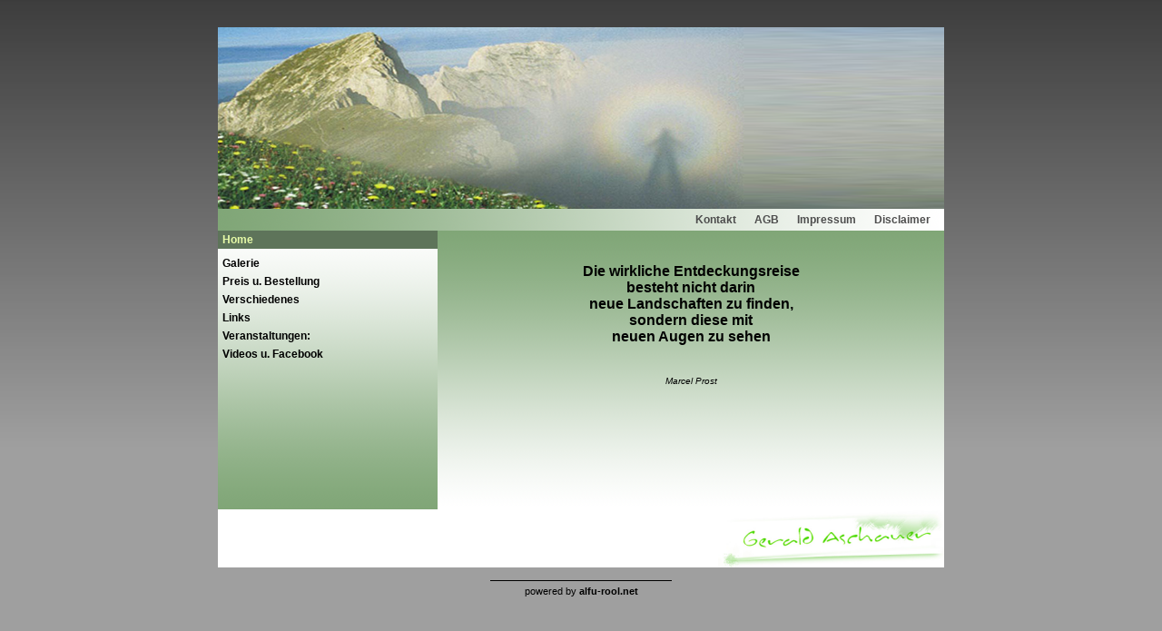

--- FILE ---
content_type: text/html
request_url: http://www.gerald-aschauer.com/
body_size: 4327
content:
<!DOCTYPE html PUBLIC "-//W3C//DTD HTML 4.01 Transitional//EN"
"http://www.w3.org/TR/html4/loose.dtd">
<html>
  <head>
    <title>Gerald Aschauer</title>
    
    <script type="text/javascript">

      var _gaq = _gaq || [];
      _gaq.push(['_setAccount', 'UA-35652911-1']);
      _gaq.push(['_trackPageview']);

      (function() {
        var ga = document.createElement('script'); ga.type = 'text/javascript'; ga.async = true;
        ga.src = ('https:' == document.location.protocol ? 'https://ssl' : 'http://www') + '.google-analytics.com/ga.js';
        var s = document.getElementsByTagName('script')[0]; s.parentNode.insertBefore(ga, s);
      })();

    </script>
    
    <meta http-equiv="Content-Type" content="text/html; charset=iso-8859-1">
    <meta name="description" content="Naturfotograf Gerald Aschauer">
    <meta name="author" content="alfu-rool.net">
    <meta name="keywords" content="gerald, aschauer, gerald aschauer, naturfotografie, fotografie, natur, mandala, wasserfall, spiegelbild, blumen, fotomontage, bestellung">
    <meta name="robots" content="index,follow"> 
    <meta http-equiv="content-language" content="de">

  <link rel="stylesheet" type="text/css" href="cms.css">
	<script language="JavaScript" src="cms.js" type="text/javascript"></script>
 
  </head>
  <body>
    <center>
    <table cellspacing="0" cellpadding="0" border="0" style="background-color:#ffffff;width:700px;">

      <tr>
        <td colspan="2">
          <img src="logo.png" border="0" style="margin-bottom:0px;"><br>
        </td>
      </tr>
      <tr>
        <td colspan="2" style="background-image:url(bg_footer.png);background-repeat:repeat-y;text-align:right;padding-top:5px;padding-left:5px;padding-right:5px;padding-bottom:5px;">

        <a class="footer" href="index.php?home_id=4">Kontakt</a><a class="footer" href="index.php?home_id=5">AGB</a><a class="footer" href="index.php?home_id=6">Impressum</a><a class="footer" href="index.php?home_id=7">Disclaimer</a>        </td>      
      </tr>
      <tr>
        <td width="15%" style="vertical-align:top;">
          <table style="width:100%" cellspacing="0" cellpadding="0" border="0">
            <tr>
              <td style="background-image:url(bg_menu.png);height:307px;vertical-align:top;background-color:#80A677;background-repeat:repeat-x;">
                <ul id="mainmenu">
                  <li class="menu" style="background-color:#5E745A;"><a class="menu" href="index.php?home_id=10000" style="color:#E7FBA8; background-color:#5E745A;">Home</a></li><li class="menu"><a class="menu" href="index.php?home_id=10001"></a></li><li class="menu"><a class="menu" href="index.php?home_id=3">Galerie</a></li><li class="menu"><a class="menu" href="index.php?home_id=20">Preis u. Bestellung</a></li><li class="menu"><a class="menu" href="index.php?home_id=10004">Verschiedenes</a></li><li class="menu"><a class="menu" href="index.php?home_id=10003">Links</a></li><li class="menu"><a class="menu" href="index.php?home_id=10009">Veranstaltungen:</a></li><li class="menu"><a class="menu" href="index.php?home_id=10010">Videos u. Facebook</a></li>                </ul>
              </td>

                        </table>
        </td>
        <td style="padding-left:20px;padding-right:20px;padding-bottom:20px;padding-top:20px;background-image:url('bg_content.png');background-repeat:repeat-x;background-color:#ffffff;vertical-align:top;">
        <div><p align="center"> </p><p align="center"><font size="4"><strong><font size="3">Die wirkliche Entdeckungsreise <br />besteht nicht darin<br />neue Landschaften zu finden,<br />sondern diese mit <br />neuen Augen zu sehen</font></strong><br /></font></p><p align="center"> </p><p align="center"> </p><p align="center"><font size="1"><em>Marcel Prost<br /></em></font></p></div>      </tr>  
      <tr>
        <td colspan="2" style="text-align:right;"><img src="grafik.png" alt="grafik" border="0"></td>
      </tr>
    </table>
    </center>
    <br>
    
    <center>
    <div style="text-align:center; font-size:8pt; padding-top:5px; width:200px; border-top:1px solid #000000;">
    <a href="login.php" class="login">&nbsp;</a>powered by <a href="http://www.alfu-rool.net" target="_blank" style="color:#000000;">alfu-rool.net</a>&nbsp;
    </div>
    </center>
    
  </body>
</html>

--- FILE ---
content_type: text/css
request_url: http://www.gerald-aschauer.com/cms.css
body_size: 2888
content:
body
{
  margin:70px;  
  margin-top:30px;
  margin-bottom:30px;
  background-color:#9F9F9F;
  background-image:url("bg.png");
  background-repeat:repeat-x;
  font-family:Verdana, Helvetica, sans-serif, Arial;
  color:#000000;
  font-size:9pt;
}


#mainmenu 
{
  list-style-type:none;
  margin: 0;
  padding: 0;
}

li.menu
{
  padding-left:5px;
  padding-top:3px;
  padding-bottom:3px;
  padding-right:5px;
  font-weight:bold;
}

li.menu:hover, li.menu:active, li.menu:focus
{
  color:#E7FBA8;
  background-color:#5E745A;
}

li.submenu 
{

  padding-left:15px;
  padding-top:3px;
  padding-bottom:3px;
  padding-right:5px;
  /*background-color:#5D7857;*/
  background-color:#75986E;
}





.footer_active
{
  font-weight:bold;
  padding-left:10px;	
  padding-right:10px;
  /*color:#41812D;*/
  color:#E7FBA8;
  background-color:#5E745A;  
}
.footer
{

  font-weight:bold;
  padding-left:10px;	
  padding-right:10px;
  text-decoration:none;
  color:#4D4D4D;
}
a.footer:hover, a.footer:focus
{
  /*color:#41812D;*/
  color:#E7FBA8;
  background-color:#5E745A;
  text-decoration:none;
}


td
{
  text-align:left;
}


a.menu
{
  text-decoration:none;
  color:#000000;
}

a.menu:link, a.menu:visited
{
  color:#000000;
  text-decoration:none;
}

a.menu:active
{
  color:#E7FBA8;
  background-color:#5E745A;
  text-decoration:none;
}

a.menu:hover, a.menu:focus
{
  /*color:#024B02;*/
  color:#E7FBA8;
  background-color:#5E745A;
  text-decoration:none;
}

a.submenu:link, a.submenu:visited, a.submenu:active
{
  color:#ffffff;
  text-decoration:none;
  font-weight:normal;
}

a.submenu:hover, a.submenu:focus
{
  color:#A0FA88;
  text-decoration:none;
}

a.login
{
  color:#000000;
  text-decoration:none;
}

a
{
  color:#000000;
  text-decoration:none;
  font-weight:bold;
}


a.headline_zzz
{
  text-decoration:none;
  color:#ffffff;
}

p.error
{
  font-size:0.8em;
  color:#ff0000;
  margin:0px;
}

form
{
  margin:0;
  padding:0;
}

.form_title
{
  font-weight:bold;
  padding:2px;
  text-align:left;
  vertical-align:top;
}

.form_content
{
  padding:2px;
  text-align:left;
  vertical-align:top;
}

.form_border
{
  padding:2px;
  border:1px solid #000000;
  background-color:#dddddd;
  text-align:left;
  
}

input
{
  font-size:0.8em;
}

select
{
  font-size:0.8em;
  width:200px;
}

input.button_big
{
  font-size:0.8em;
  width:150px;
}

input.button
{
  font-size:0.8em;
  width:100px;
}

td.dcell
{
  border:1px solid #9F9F9F;
  background-color:#efefef;
  padding:3px;
  vertical-align:top;
  font-size:0.8em;
}
th.dcell
{
  border:1px solid #9F9F9F;
  background-color:#9F9F9F;
  padding:3px;
  color:#ffffff;
  font-size:0.8em;
}

p
{
  margin:0px;
  margin-bottom:2px;
  padding:0px;
}

h1
{
  margin:0px;
  margin-bottom:7px;
  margin-top:7px;  
  padding:0px;
  font-size:2em;
}

h2
{
  margin:0px;
  margin-bottom:7px;
  margin-top:7px;  
  padding:0px;
  font-size:1.6em;
}

--- FILE ---
content_type: application/javascript
request_url: http://www.gerald-aschauer.com/cms.js
body_size: 6790
content:
function inputfocus_admin()
{
  /*meal_menu*/
  if (document.getElementsByName("post_number")[0])
  {
    document.getElementsByName("post_number")[0].focus();
    document.getElementsByName("post_number")[0].select();  
  } 
  else
  {  
    if (document.getElementsByTagName("textarea")[0])
    {
      document.getElementsByTagName("textarea")[0].focus();
      document.getElementsByTagName("textarea")[0].select();
    }
  }
  if (document.getElementsByName("post_user")[0])
  {
    document.getElementsByName("post_user")[0].focus();
  }
  if (document.getElementsByName("post_start_day")[0])
  {
    document.getElementsByName("post_start_day")[0].focus();
  }  
}

function cursor(obj) { 
	if (( navigator.userAgent.indexOf("Opera" ) != -1) || ( navigator.userAgent.indexOf("Netscape" ) != -1) || ( navigator.userAgent.indexOf("Mozilla") != -1)) { 
  	text_before = document.getElementById(obj).value; 
  	text_after = ""; 
	} 
	else { 
  	document.getElementById(obj).focus(); 
  	var sel = document.selection.createRange(); 
  	sel.collapse(); 
  	var sel_before = sel.duplicate(); 
  	var sel_after = sel.duplicate(); 
  	sel.moveToElementText(document.getElementById(obj)); 
  	sel_before.setEndPoint("StartToStart",sel); 
  	sel_after.setEndPoint("EndToEnd",sel); 
  	text_before = sel_before.text; 
  	text_after = sel_after.text; 
	} 
}
 
function insert(AddCode, obj) { 
	cursor(obj);   	
	document.getElementById(obj).value = text_before + AddCode + text_after; 
	document.getElementById(obj).focus(); 
} 
	
function init(thisCode, obj) { 
	with ( document.getElementById(obj).value ) { 
  	switch(thisCode) {     	

    	case "bold": 
    	var bold = window.prompt("Geben Sie hier den Text ein, der fett dargestellt werden soll:", "");
    	if (bold != null)
        insert("<span style=\"font-weight:bold;\">"+bold+"</span>", obj); 
    	break; 	
    	
    	case "italic": 
    	var italic = window.prompt("Geben Sie hier den Text ein, der kursiv dargestellt werden soll:", "");
    	if (italic != null)
        insert("<span style=\"font-style:italic;\">"+italic+"</span>", obj); 
    	break; 
      
    	case "center": 
    	var center = window.prompt("Geben Sie hier den Text ein, der zentriert dargestellt werden soll:", "");
    	if (center != null)
        insert("<div style=\"text-align:center;\">"+center+"</div>", obj); 
    	break;      
    	
    	case "link": 
    	var link = window.prompt("Geben Sie die URL ein:", "http://");
      if (link != null)
      {
        var link_n = window.prompt("Geben den Namen ein, unter welchem die URL angezeigt werden soll:", "");
    	  if (link_n != null)
        {
          var link_f = link.replace(/\&/, "&amp;");
          insert("<a href=\""+link_f+"\" target=\"_blank\">"+link_n+"</a>", obj);
        }
      }
    	break; 
    	
  	} 
  	document.getElementById(obj).focus(); 
	} 
} 

function show_hide_jsbuttons()
{
  var k = document.getElementsByName("jsbuttons").length;
  //alert (k);
  for (i=0;i<k;i++)
  {
    //alert (document.getElementsByName("jsbuttons")[i].style.display);
    if (document.getElementsByName("post_cont_type")[0].value == "h1" || document.getElementsByName("post_cont_type")[0].value == "h2")
    {
      document.getElementsByName("jsbuttons")[i].style.display = "none";
    }
    else
    {
      document.getElementsByName("jsbuttons")[i].style.display = "";
    }  
  }
}

function display_hide_float(index)
{
  var center = document.getElementById("form_picture_position_center[" + index + "]");
  var myelement = document.getElementById("position_float[" + index + "]");
  if (center.checked == false)
  {
    myelement.style.display = "";
  }
  else
  {
    myelement.style.display = "none";
  }  
}


function CheckNumbers(obj) 
{
  var text = obj.value;
  if(isAFract(text) == false)
  {
      var oldstring = "";
      var s = "" + obj.value; //Umwandlung in String
      var ziffern = "0123456789,."; //Gültige Zeichen
      for (var i=0; i < s.length; i++)
      {
          if (ziffern.indexOf(s.charAt(i))==-1) //Keine Ziffer
          {
              /*alert("keine ziffer: " + s.charAt(i));*/
          }
          else
          {
              oldstring = oldstring + s.charAt(i);
              /*alert("ziffer: " + s.charAt(i));*/
          }
          
      }
      /*alert(oldstring);  */
      obj.value=oldstring;
  }
}

function isAFract(n)
{
  var s = "" + n; //Umwandlung in String
  while (s.indexOf(".")>-1)
  {//Punkte durch Komma ersetzen
    return false;
  }
  while (s.indexOf(",")>-1)
  {//Kommata durch Punkte ersetzen
    s=s.substring(0,s.indexOf(",")) + "." + s.substring(s.indexOf(",")+1 ,s.length);
  }

  var anzahl_punkt=0; //Variable zum Zählen der Dezimalpunkte
  for (var i=0; i < s.length; i++)
    if (s.charAt(i)==".")
      anzahl_punkt++;
  if (anzahl_punkt>1) //Mehr als ein Dezimalpunkt?
    return false;
  // *** Eigentliche Überprüfung nach obigem Muster
  // *** Neu: Der Dezimalpunkt ist ein erlaubtes Zeichen
  var ziffern = ".0123456789"; //Gültige Zeichen
  if (s.charAt(0)=="-")  //Führendes Minus entfernen
    s = s.substring(1, s.length);
  if (s == "0") //Bei "0"
    return true;
  if (s.charAt(0) == "0" && s.charAt(1) != ".")
    //Bei 0 am Anfang ohne folgenden Punkt
    return false;
  for (var i=0; i<s.length; i++)
    if (ziffern.indexOf(s.charAt(i))==-1) //Keine Ziffer
       return false;
  return true;
}


function CheckNumbersInt(obj) 
{
  var oldstring = "";
  var s = "" + obj.value; //Umwandlung in String
  var ziffern = "0123456789"; //Gültige Zeichen
  for (var i=0; i < s.length; i++)
  {
    if (ziffern.indexOf(s.charAt(i))==-1) //Keine Ziffer
    {
        /*alert("keine ziffer: " + s.charAt(i));*/
    }
    else
    {
        oldstring = oldstring + s.charAt(i);
        /*alert("ziffer: " + s.charAt(i));*/
    }
  }
  /*alert(oldstring);  */
  obj.value=oldstring;
}

function add_sum(str_preise)
{
  var arr_preise = str_preise.split(",");
  var gesamtsumme = 0;

  for (i=0;i<10;i++)
  {
    var anz = document.getElementById("anzahl[" + i + "]").value;
    var key = document.getElementById("preis[" + i + "]").value;
    var preis = arr_preise[key];
    var summe = anz * preis;
    if (summe != 0)
    {
      gesamtsumme = gesamtsumme + summe;
      summe = summe.toFixed(2);
      dsumme = summe.replace(/\./g, ",");
      document.getElementById("summe[" + i + "]").value = dsumme;
    }
  }
  gesamtsumme = gesamtsumme.toFixed(2);
  dgesamtsumme = gesamtsumme.replace(/\./g, ",");
  document.getElementById("gesamtsumme").value = dgesamtsumme;
}